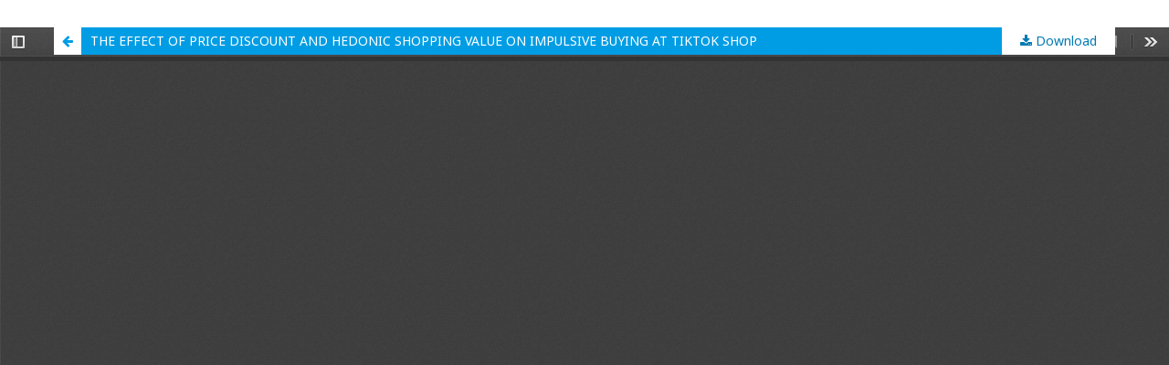

--- FILE ---
content_type: text/html; charset=utf-8
request_url: https://journal.stiemb.ac.id/index.php/mea/article/view/3340/1526
body_size: 1237
content:
<!DOCTYPE html>
<html lang="en-US" xml:lang="en-US">
<head>
	<meta http-equiv="Content-Type" content="text/html; charset=utf-8" />
	<meta name="viewport" content="width=device-width, initial-scale=1.0">
	<title>View of THE EFFECT OF PRICE DISCOUNT AND HEDONIC SHOPPING VALUE ON IMPULSIVE BUYING AT TIKTOK SHOP</title>

	
<meta name="generator" content="Open Journal Systems 3.1.1.0">
<link rel="alternate" type="application/atom+xml" href="https://journal.stiemb.ac.id/index.php/mea/gateway/plugin/WebFeedGatewayPlugin/atom">
<link rel="alternate" type="application/rdf+xml" href="https://journal.stiemb.ac.id/index.php/mea/gateway/plugin/WebFeedGatewayPlugin/rss">
<link rel="alternate" type="application/rss+xml" href="https://journal.stiemb.ac.id/index.php/mea/gateway/plugin/WebFeedGatewayPlugin/rss2">
	<link rel="stylesheet" href="https://journal.stiemb.ac.id/index.php/mea/$$$call$$$/page/page/css?name=stylesheet" type="text/css" /><link rel="stylesheet" href="//fonts.googleapis.com/css?family=Noto+Sans:400,400italic,700,700italic" type="text/css" /><link rel="stylesheet" href="https://cdnjs.cloudflare.com/ajax/libs/font-awesome/4.7.0/css/font-awesome.css" type="text/css" /><link rel="stylesheet" href="https://journal.stiemb.ac.id/plugins/generic/orcidProfile/css/orcidProfile.css" type="text/css" /><link rel="stylesheet" href="https://journal.stiemb.ac.id/public/journals/1/styleSheet.css" type="text/css" />
	<script src="//ajax.googleapis.com/ajax/libs/jquery/1.11.0/jquery.js" type="text/javascript"></script><script src="//ajax.googleapis.com/ajax/libs/jqueryui/1.11.0/jquery-ui.js" type="text/javascript"></script><script src="https://journal.stiemb.ac.id/lib/pkp/js/lib/jquery/plugins/jquery.tag-it.js" type="text/javascript"></script><script src="https://journal.stiemb.ac.id/plugins/themes/default/js/lib/popper/popper.js" type="text/javascript"></script><script src="https://journal.stiemb.ac.id/plugins/themes/default/js/lib/bootstrap/util.js" type="text/javascript"></script><script src="https://journal.stiemb.ac.id/plugins/themes/default/js/lib/bootstrap/dropdown.js" type="text/javascript"></script><script src="https://journal.stiemb.ac.id/plugins/themes/default/js/main.js" type="text/javascript"></script>
</head>
<body class="pkp_page_article pkp_op_view">

		<header class="header_view">

		<a href="https://journal.stiemb.ac.id/index.php/mea/article/view/3340" class="return">
			<span class="pkp_screen_reader">
									Return to Article Details
							</span>
		</a>

		<a href="https://journal.stiemb.ac.id/index.php/mea/article/view/3340" class="title">
			THE EFFECT OF PRICE DISCOUNT AND HEDONIC SHOPPING VALUE ON IMPULSIVE BUYING AT TIKTOK SHOP
		</a>

		<a href="https://journal.stiemb.ac.id/index.php/mea/article/download/3340/1526/" class="download" download>
			<span class="label">
				Download
			</span>
			<span class="pkp_screen_reader">
				Download PDF
			</span>
		</a>

	</header>

	<script type="text/javascript" src="https://journal.stiemb.ac.id/plugins/generic/pdfJsViewer/pdf.js/build/pdf.js"></script>
	<script type="text/javascript">
		
			$(document).ready(function() {
				PDFJS.workerSrc='https://journal.stiemb.ac.id/plugins/generic/pdfJsViewer/pdf.js/build/pdf.worker.js';
				PDFJS.getDocument('https://journal.stiemb.ac.id/index.php/mea/article/download/3340/1526/').then(function(pdf) {
					// Using promise to fetch the page
					pdf.getPage(1).then(function(page) {
						var pdfCanvasContainer = $('#pdfCanvasContainer');
						var canvas = document.getElementById('pdfCanvas');
						canvas.height = pdfCanvasContainer.height();
						canvas.width = pdfCanvasContainer.width()-2; // 1px border each side
						var viewport = page.getViewport(canvas.width / page.getViewport(1.0).width);
						var context = canvas.getContext('2d');
						var renderContext = {
							canvasContext: context,
							viewport: viewport
						};
						page.render(renderContext);
					});
				});
			});
		
	</script>
	<script type="text/javascript" src="https://journal.stiemb.ac.id/plugins/generic/pdfJsViewer/pdf.js/web/viewer.js"></script>

	<div id="pdfCanvasContainer" class="galley_view">
		<iframe src="https://journal.stiemb.ac.id/plugins/generic/pdfJsViewer/pdf.js/web/viewer.html?file=https%3A%2F%2Fjournal.stiemb.ac.id%2Findex.php%2Fmea%2Farticle%2Fdownload%2F3340%2F1526%2F" width="100%" height="100%" style="min-height: 500px;" allowfullscreen webkitallowfullscreen></iframe>
	</div>
	
</body>
</html>

--- FILE ---
content_type: text/css
request_url: https://journal.stiemb.ac.id/public/journals/1/styleSheet.css
body_size: -65
content:
@import url(https://media.anwardani.id/css/ojs3/jkp-apmd.css);

--- FILE ---
content_type: text/css
request_url: https://media.anwardani.id/css/ojs3/jkp-apmd.css
body_size: 942
content:
.pkp_structure_head {
  background-color: #2896cc !important;
  border-bottom: 1px solid #ddd;
}
html {
  padding: 30px 0;
  background: url(https://ittelkom-pwt.ac.id/wp-content/uploads/2020/09/motif-background.jpg);
  background-size: 300px;
}
.pkp_site_name .is_img {
  margin-top: 0 !important;
  margin-bottom: 0 !important;
}
.pkp_structure_page {
  background: white;
  border: 1px solid gray;
  box-shadow: 2px 2px #8080804f;
}
.pkp_navigation_primary_wrapper {
  padding-left: 10px;
  padding-right: 0;
}
.cmp_breadcrumbs {
  display: block;
  background: #eeeded;
  border: 1px solid gray;
  box-shadow: 1px 1px gray;
  border-radius: 3px;
  padding: 0 10px;
  margin: 10px 0 30px 0;
}
.cmp_breadcrumbs ol {
  margin-bottom: 0;
}
.item.abstract {
  text-align: justify;
}
.authors::before {
  content: '\f007';
  font-family: Fontawesome;
}
.pages::before {
  content: '\f0f6';
  font-family: Fontawesome;
}
.cmp_article_list li {
  border-bottom: 1px solid #c8c8c8;
  padding: 0 0 10px 10px;
  border-left: 7px solid #e1e1e1;
  border-radius: 0 0 0 5px;
}
.galleys_links li {
  border: none;
  padding: 0;
}
@media (min-width:992px) {
    body {
      width: 1162px;
      margin: auto;
    }    
    .pkp_structure_content {
      padding-top: 0 !important;
    }    
    .pkp_navigation_user_wrapper {
      padding-left: 0 !important;
      padding-right: 30px !important;
    }
    .pages {
      border: 1px solid #d2d2d2;
      border-radius: 4px;
      padding: 0 6px;
      background: #f4f4f4;
    }
    .pkp_navigation_search_wrapper {
      display: none;
    }    
    .pkp_page_index .homepage_image {
      margin-top: 0;
    }
    .pkp_navigation_primary_wrapper {
      text-align: center;
    }    
}
.homepage_about > h2 {
  display: none;
}
.pkp_page_index .homepage_about {
  padding-top: 0;
  padding-bottom: 2.143rem;
}
.pkp_brand_footer {
    display:none !important;
}

.data {
  background: #f1e7fb;
  border: 1px solid #d7d6d6;
  border-radius: 5px;
  padding: 5px 10px;
  box-shadow: 2px 2px #80808024;
}

/* old code */
.pkp_site_name .is_img img {
    max-height: none !important;
}
.pkp_site_name_wrapper {
    padding-left: 0 !important;
    padding-right: 0 !important;
}
.pkp_site_name {
    padding-top: 0 !important;
    padding-bottom: 0 !important;
}
.pkp_site_name > a {
    padding-top: 0 !important;
    padding-bottom: 0 !important;
}
.item_menu {
  padding: 7px 15px;
  margin: 0;
  background: #2896cc;
  border-bottom: 1px solid #6b3d9f;
}
.item_menu:hover {
    background: #91d2fa;
    color: white;
}
.item_menu a {
    color: white;
}
.pkp_block {
    padding: 5px !important;
}
.block_make_submission_link {
    width: 100%;
    text-align: center;
    padding: 5px 0 !important;
    box-shadow: 2px 2px #dbd9d9 !important;
}
.pkp_block .title {
  display: block !important;
  padding: 8px 10px !important;
  border-bottom: 2px solid #314d75 !important;
  font-weight: 700;
  text-transform: none !important;
  background: #2896cc;
  color: #fff !important;
  border-radius: 5px 5px 0 0;
  box-shadow: 2px 2px #ccccccab;
}
.logo-details {
    border-bottom: 5px solid #b5b2b2;
    font-size: 1.5em;
    padding-bottom: 10px;
}
footer .content .link-boxes {
  width: 100%;
  display: flex;
  justify-content: space-between;
}
footer .content .link-boxes .box {
  width: calc(100% / 5 - 10px);
}
.content .link-boxes .box .link_name {
  color: #022b40;
  font-size: 11pt;
  font-weight: 400;
  margin-bottom: 10px;
  position: relative;
}
.content .link-boxes .box li {
  margin: 6px 0;
  list-style: none;
}
.link-boxes .box .link_name::before {
  content: '';
  position: absolute;
  left: 0;
  bottom: -2px;
  height: 2px;
  width: 35px;
  background: #094c6f;
}
ul.box {
    padding: 0 5px 0 0;
}
.fquery {
    padding: 7px 10px;
    border: 1px solid gray;
    border-radius: 5px;
}
.policy_terms {
    float: right;
}
.bottom-details {
    background: #2d6a8a;
    margin: 0 -30px -30px;
    padding: 10px 15px;
}
.bottom-details a {
    color:white;
}
.obj_announcement_summary .summary {
  font-size: 11pt !important;
}
.index_list img {
  width: 180px;
  margin: 0 5px 0 0;
  border: 1px solid gray;
  border-radius: 5px;
  box-shadow: 2px 2px #8080802e;
  padding: 10px;
}
.pkp_structure_footer_wrapper {
  background: #d4ebf7 !important;
}